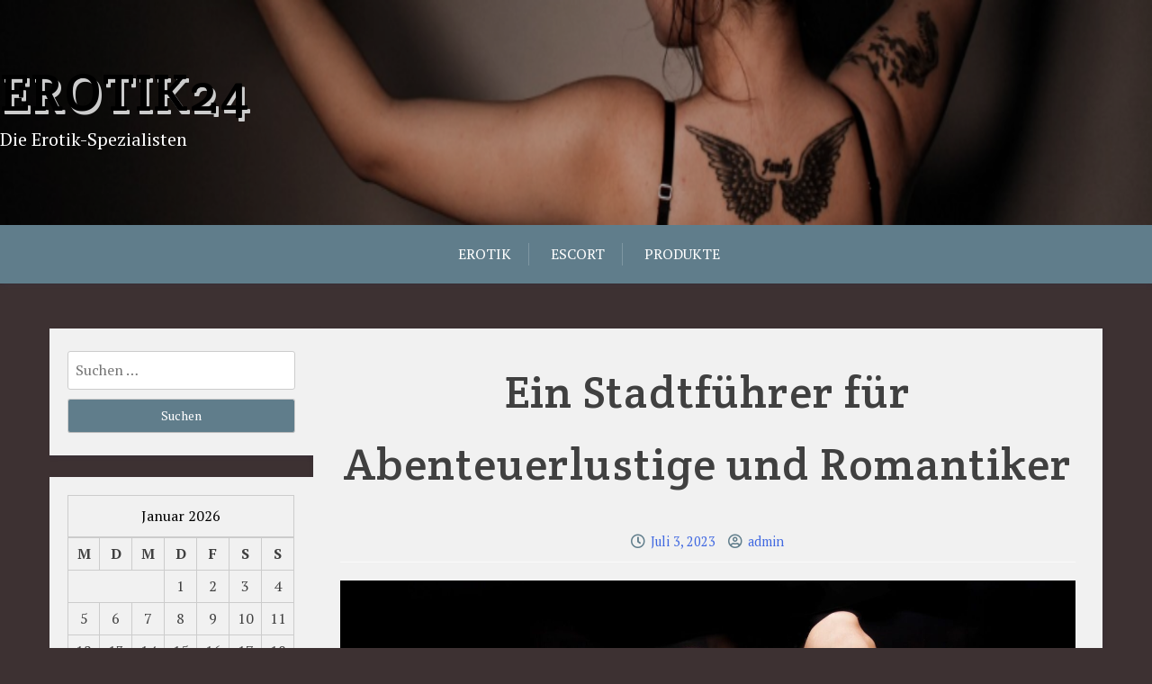

--- FILE ---
content_type: text/html; charset=UTF-8
request_url: https://www.erotik24.biz/ein-stadtfuehrer-fuer-abenteuerlustige-und-romantiker/
body_size: 10689
content:
<!doctype html>
<html lang="de">

<head>
	<meta charset="UTF-8">
	<meta name="viewport" content="width=device-width, initial-scale=1">
	<link rel="profile" href="http://gmpg.org/xfn/11">

	<meta name='robots' content='index, follow, max-image-preview:large, max-snippet:-1, max-video-preview:-1' />
	<style>img:is([sizes="auto" i], [sizes^="auto," i]) { contain-intrinsic-size: 3000px 1500px }</style>
	
	<!-- This site is optimized with the Yoast SEO plugin v24.9 - https://yoast.com/wordpress/plugins/seo/ -->
	<title>Ein Stadtführer für Abenteuerlustige und Romantiker - Erotik24</title>
	<link rel="canonical" href="https://www.erotik24.biz/ein-stadtfuehrer-fuer-abenteuerlustige-und-romantiker/" />
	<meta property="og:locale" content="de_DE" />
	<meta property="og:type" content="article" />
	<meta property="og:title" content="Ein Stadtführer für Abenteuerlustige und Romantiker - Erotik24" />
	<meta property="og:description" content="München, die Stadt, die bekannt ist für ihre historische Architektur, pulsierenden Märkte, einzigartige Küche und lebendiges Nachtleben, ist ein Muss für jeden Abenteurer und Romantiker. Sie ist eine Stadt, die jeden Besucher in ihren Bann zieht, ob Sie nun auf der Suche nach Kultur, Kulinarik, Sport, oder sogar aufregenden Begegnungen, wie beispielsweise einem &#8222;Sex Treffen [&hellip;]" />
	<meta property="og:url" content="https://www.erotik24.biz/ein-stadtfuehrer-fuer-abenteuerlustige-und-romantiker/" />
	<meta property="og:site_name" content="Erotik24" />
	<meta property="article:published_time" content="2023-07-03T19:59:25+00:00" />
	<meta property="article:modified_time" content="2023-08-02T20:23:14+00:00" />
	<meta property="og:image" content="https://www.erotik24.biz/wp-content/uploads/2023/08/Erotik_Rote-Heels_aradaphotography.jpg" />
	<meta property="og:image:width" content="1920" />
	<meta property="og:image:height" content="1280" />
	<meta property="og:image:type" content="image/jpeg" />
	<meta name="author" content="admin" />
	<meta name="twitter:card" content="summary_large_image" />
	<meta name="twitter:label1" content="Verfasst von" />
	<meta name="twitter:data1" content="admin" />
	<meta name="twitter:label2" content="Geschätzte Lesezeit" />
	<meta name="twitter:data2" content="4 Minuten" />
	<script type="application/ld+json" class="yoast-schema-graph">{"@context":"https://schema.org","@graph":[{"@type":"WebPage","@id":"https://www.erotik24.biz/ein-stadtfuehrer-fuer-abenteuerlustige-und-romantiker/","url":"https://www.erotik24.biz/ein-stadtfuehrer-fuer-abenteuerlustige-und-romantiker/","name":"Ein Stadtführer für Abenteuerlustige und Romantiker - Erotik24","isPartOf":{"@id":"https://www.erotik24.biz/#website"},"primaryImageOfPage":{"@id":"https://www.erotik24.biz/ein-stadtfuehrer-fuer-abenteuerlustige-und-romantiker/#primaryimage"},"image":{"@id":"https://www.erotik24.biz/ein-stadtfuehrer-fuer-abenteuerlustige-und-romantiker/#primaryimage"},"thumbnailUrl":"https://www.erotik24.biz/wp-content/uploads/2023/08/Erotik_Rote-Heels_aradaphotography.jpg","datePublished":"2023-07-03T19:59:25+00:00","dateModified":"2023-08-02T20:23:14+00:00","author":{"@id":"https://www.erotik24.biz/#/schema/person/078675b17024aea39058f53b5368c685"},"breadcrumb":{"@id":"https://www.erotik24.biz/ein-stadtfuehrer-fuer-abenteuerlustige-und-romantiker/#breadcrumb"},"inLanguage":"de","potentialAction":[{"@type":"ReadAction","target":["https://www.erotik24.biz/ein-stadtfuehrer-fuer-abenteuerlustige-und-romantiker/"]}]},{"@type":"ImageObject","inLanguage":"de","@id":"https://www.erotik24.biz/ein-stadtfuehrer-fuer-abenteuerlustige-und-romantiker/#primaryimage","url":"https://www.erotik24.biz/wp-content/uploads/2023/08/Erotik_Rote-Heels_aradaphotography.jpg","contentUrl":"https://www.erotik24.biz/wp-content/uploads/2023/08/Erotik_Rote-Heels_aradaphotography.jpg","width":1920,"height":1280,"caption":"Frau mit roten Heels"},{"@type":"BreadcrumbList","@id":"https://www.erotik24.biz/ein-stadtfuehrer-fuer-abenteuerlustige-und-romantiker/#breadcrumb","itemListElement":[{"@type":"ListItem","position":1,"name":"Startseite","item":"https://www.erotik24.biz/"},{"@type":"ListItem","position":2,"name":"Ein Stadtführer für Abenteuerlustige und Romantiker"}]},{"@type":"WebSite","@id":"https://www.erotik24.biz/#website","url":"https://www.erotik24.biz/","name":"Erotik24","description":"Die Erotik-Spezialisten","potentialAction":[{"@type":"SearchAction","target":{"@type":"EntryPoint","urlTemplate":"https://www.erotik24.biz/?s={search_term_string}"},"query-input":{"@type":"PropertyValueSpecification","valueRequired":true,"valueName":"search_term_string"}}],"inLanguage":"de"},{"@type":"Person","@id":"https://www.erotik24.biz/#/schema/person/078675b17024aea39058f53b5368c685","name":"admin","image":{"@type":"ImageObject","inLanguage":"de","@id":"https://www.erotik24.biz/#/schema/person/image/","url":"https://secure.gravatar.com/avatar/31f0048e2cfe8ffd5132b045b870f538?s=96&d=mm&r=g","contentUrl":"https://secure.gravatar.com/avatar/31f0048e2cfe8ffd5132b045b870f538?s=96&d=mm&r=g","caption":"admin"},"url":"https://www.erotik24.biz/author/erotik24/"}]}</script>
	<!-- / Yoast SEO plugin. -->


<link rel='dns-prefetch' href='//fonts.googleapis.com' />
<link rel="alternate" type="application/rss+xml" title="Erotik24 &raquo; Feed" href="https://www.erotik24.biz/feed/" />
<link rel="alternate" type="application/rss+xml" title="Erotik24 &raquo; Kommentar-Feed" href="https://www.erotik24.biz/comments/feed/" />
<script type="text/javascript">
/* <![CDATA[ */
window._wpemojiSettings = {"baseUrl":"https:\/\/s.w.org\/images\/core\/emoji\/15.0.3\/72x72\/","ext":".png","svgUrl":"https:\/\/s.w.org\/images\/core\/emoji\/15.0.3\/svg\/","svgExt":".svg","source":{"concatemoji":"https:\/\/www.erotik24.biz\/wp-includes\/js\/wp-emoji-release.min.js?ver=6.7.4"}};
/*! This file is auto-generated */
!function(i,n){var o,s,e;function c(e){try{var t={supportTests:e,timestamp:(new Date).valueOf()};sessionStorage.setItem(o,JSON.stringify(t))}catch(e){}}function p(e,t,n){e.clearRect(0,0,e.canvas.width,e.canvas.height),e.fillText(t,0,0);var t=new Uint32Array(e.getImageData(0,0,e.canvas.width,e.canvas.height).data),r=(e.clearRect(0,0,e.canvas.width,e.canvas.height),e.fillText(n,0,0),new Uint32Array(e.getImageData(0,0,e.canvas.width,e.canvas.height).data));return t.every(function(e,t){return e===r[t]})}function u(e,t,n){switch(t){case"flag":return n(e,"\ud83c\udff3\ufe0f\u200d\u26a7\ufe0f","\ud83c\udff3\ufe0f\u200b\u26a7\ufe0f")?!1:!n(e,"\ud83c\uddfa\ud83c\uddf3","\ud83c\uddfa\u200b\ud83c\uddf3")&&!n(e,"\ud83c\udff4\udb40\udc67\udb40\udc62\udb40\udc65\udb40\udc6e\udb40\udc67\udb40\udc7f","\ud83c\udff4\u200b\udb40\udc67\u200b\udb40\udc62\u200b\udb40\udc65\u200b\udb40\udc6e\u200b\udb40\udc67\u200b\udb40\udc7f");case"emoji":return!n(e,"\ud83d\udc26\u200d\u2b1b","\ud83d\udc26\u200b\u2b1b")}return!1}function f(e,t,n){var r="undefined"!=typeof WorkerGlobalScope&&self instanceof WorkerGlobalScope?new OffscreenCanvas(300,150):i.createElement("canvas"),a=r.getContext("2d",{willReadFrequently:!0}),o=(a.textBaseline="top",a.font="600 32px Arial",{});return e.forEach(function(e){o[e]=t(a,e,n)}),o}function t(e){var t=i.createElement("script");t.src=e,t.defer=!0,i.head.appendChild(t)}"undefined"!=typeof Promise&&(o="wpEmojiSettingsSupports",s=["flag","emoji"],n.supports={everything:!0,everythingExceptFlag:!0},e=new Promise(function(e){i.addEventListener("DOMContentLoaded",e,{once:!0})}),new Promise(function(t){var n=function(){try{var e=JSON.parse(sessionStorage.getItem(o));if("object"==typeof e&&"number"==typeof e.timestamp&&(new Date).valueOf()<e.timestamp+604800&&"object"==typeof e.supportTests)return e.supportTests}catch(e){}return null}();if(!n){if("undefined"!=typeof Worker&&"undefined"!=typeof OffscreenCanvas&&"undefined"!=typeof URL&&URL.createObjectURL&&"undefined"!=typeof Blob)try{var e="postMessage("+f.toString()+"("+[JSON.stringify(s),u.toString(),p.toString()].join(",")+"));",r=new Blob([e],{type:"text/javascript"}),a=new Worker(URL.createObjectURL(r),{name:"wpTestEmojiSupports"});return void(a.onmessage=function(e){c(n=e.data),a.terminate(),t(n)})}catch(e){}c(n=f(s,u,p))}t(n)}).then(function(e){for(var t in e)n.supports[t]=e[t],n.supports.everything=n.supports.everything&&n.supports[t],"flag"!==t&&(n.supports.everythingExceptFlag=n.supports.everythingExceptFlag&&n.supports[t]);n.supports.everythingExceptFlag=n.supports.everythingExceptFlag&&!n.supports.flag,n.DOMReady=!1,n.readyCallback=function(){n.DOMReady=!0}}).then(function(){return e}).then(function(){var e;n.supports.everything||(n.readyCallback(),(e=n.source||{}).concatemoji?t(e.concatemoji):e.wpemoji&&e.twemoji&&(t(e.twemoji),t(e.wpemoji)))}))}((window,document),window._wpemojiSettings);
/* ]]> */
</script>
<style id='wp-emoji-styles-inline-css' type='text/css'>

	img.wp-smiley, img.emoji {
		display: inline !important;
		border: none !important;
		box-shadow: none !important;
		height: 1em !important;
		width: 1em !important;
		margin: 0 0.07em !important;
		vertical-align: -0.1em !important;
		background: none !important;
		padding: 0 !important;
	}
</style>
<link rel='stylesheet' id='wp-block-library-css' href='https://www.erotik24.biz/wp-includes/css/dist/block-library/style.min.css?ver=6.7.4' type='text/css' media='all' />
<style id='wp-block-library-theme-inline-css' type='text/css'>
.wp-block-audio :where(figcaption){color:#555;font-size:13px;text-align:center}.is-dark-theme .wp-block-audio :where(figcaption){color:#ffffffa6}.wp-block-audio{margin:0 0 1em}.wp-block-code{border:1px solid #ccc;border-radius:4px;font-family:Menlo,Consolas,monaco,monospace;padding:.8em 1em}.wp-block-embed :where(figcaption){color:#555;font-size:13px;text-align:center}.is-dark-theme .wp-block-embed :where(figcaption){color:#ffffffa6}.wp-block-embed{margin:0 0 1em}.blocks-gallery-caption{color:#555;font-size:13px;text-align:center}.is-dark-theme .blocks-gallery-caption{color:#ffffffa6}:root :where(.wp-block-image figcaption){color:#555;font-size:13px;text-align:center}.is-dark-theme :root :where(.wp-block-image figcaption){color:#ffffffa6}.wp-block-image{margin:0 0 1em}.wp-block-pullquote{border-bottom:4px solid;border-top:4px solid;color:currentColor;margin-bottom:1.75em}.wp-block-pullquote cite,.wp-block-pullquote footer,.wp-block-pullquote__citation{color:currentColor;font-size:.8125em;font-style:normal;text-transform:uppercase}.wp-block-quote{border-left:.25em solid;margin:0 0 1.75em;padding-left:1em}.wp-block-quote cite,.wp-block-quote footer{color:currentColor;font-size:.8125em;font-style:normal;position:relative}.wp-block-quote:where(.has-text-align-right){border-left:none;border-right:.25em solid;padding-left:0;padding-right:1em}.wp-block-quote:where(.has-text-align-center){border:none;padding-left:0}.wp-block-quote.is-large,.wp-block-quote.is-style-large,.wp-block-quote:where(.is-style-plain){border:none}.wp-block-search .wp-block-search__label{font-weight:700}.wp-block-search__button{border:1px solid #ccc;padding:.375em .625em}:where(.wp-block-group.has-background){padding:1.25em 2.375em}.wp-block-separator.has-css-opacity{opacity:.4}.wp-block-separator{border:none;border-bottom:2px solid;margin-left:auto;margin-right:auto}.wp-block-separator.has-alpha-channel-opacity{opacity:1}.wp-block-separator:not(.is-style-wide):not(.is-style-dots){width:100px}.wp-block-separator.has-background:not(.is-style-dots){border-bottom:none;height:1px}.wp-block-separator.has-background:not(.is-style-wide):not(.is-style-dots){height:2px}.wp-block-table{margin:0 0 1em}.wp-block-table td,.wp-block-table th{word-break:normal}.wp-block-table :where(figcaption){color:#555;font-size:13px;text-align:center}.is-dark-theme .wp-block-table :where(figcaption){color:#ffffffa6}.wp-block-video :where(figcaption){color:#555;font-size:13px;text-align:center}.is-dark-theme .wp-block-video :where(figcaption){color:#ffffffa6}.wp-block-video{margin:0 0 1em}:root :where(.wp-block-template-part.has-background){margin-bottom:0;margin-top:0;padding:1.25em 2.375em}
</style>
<link rel='stylesheet' id='xblog-gb-block-css' href='https://www.erotik24.biz/wp-content/themes/x-blog/assets/css/admin-block.css?ver=1.0' type='text/css' media='all' />
<link rel='stylesheet' id='xblog-admin-google-font-css' href='https://fonts.googleapis.com/css?family=PT+Serif%3A400%2C400i%2C700%2C700i%7CCrete+Round%3A400%2C400i&#038;subset=latin%2Clatin-ext' type='text/css' media='all' />
<style id='classic-theme-styles-inline-css' type='text/css'>
/*! This file is auto-generated */
.wp-block-button__link{color:#fff;background-color:#32373c;border-radius:9999px;box-shadow:none;text-decoration:none;padding:calc(.667em + 2px) calc(1.333em + 2px);font-size:1.125em}.wp-block-file__button{background:#32373c;color:#fff;text-decoration:none}
</style>
<style id='global-styles-inline-css' type='text/css'>
:root{--wp--preset--aspect-ratio--square: 1;--wp--preset--aspect-ratio--4-3: 4/3;--wp--preset--aspect-ratio--3-4: 3/4;--wp--preset--aspect-ratio--3-2: 3/2;--wp--preset--aspect-ratio--2-3: 2/3;--wp--preset--aspect-ratio--16-9: 16/9;--wp--preset--aspect-ratio--9-16: 9/16;--wp--preset--color--black: #000000;--wp--preset--color--cyan-bluish-gray: #abb8c3;--wp--preset--color--white: #ffffff;--wp--preset--color--pale-pink: #f78da7;--wp--preset--color--vivid-red: #cf2e2e;--wp--preset--color--luminous-vivid-orange: #ff6900;--wp--preset--color--luminous-vivid-amber: #fcb900;--wp--preset--color--light-green-cyan: #7bdcb5;--wp--preset--color--vivid-green-cyan: #00d084;--wp--preset--color--pale-cyan-blue: #8ed1fc;--wp--preset--color--vivid-cyan-blue: #0693e3;--wp--preset--color--vivid-purple: #9b51e0;--wp--preset--gradient--vivid-cyan-blue-to-vivid-purple: linear-gradient(135deg,rgba(6,147,227,1) 0%,rgb(155,81,224) 100%);--wp--preset--gradient--light-green-cyan-to-vivid-green-cyan: linear-gradient(135deg,rgb(122,220,180) 0%,rgb(0,208,130) 100%);--wp--preset--gradient--luminous-vivid-amber-to-luminous-vivid-orange: linear-gradient(135deg,rgba(252,185,0,1) 0%,rgba(255,105,0,1) 100%);--wp--preset--gradient--luminous-vivid-orange-to-vivid-red: linear-gradient(135deg,rgba(255,105,0,1) 0%,rgb(207,46,46) 100%);--wp--preset--gradient--very-light-gray-to-cyan-bluish-gray: linear-gradient(135deg,rgb(238,238,238) 0%,rgb(169,184,195) 100%);--wp--preset--gradient--cool-to-warm-spectrum: linear-gradient(135deg,rgb(74,234,220) 0%,rgb(151,120,209) 20%,rgb(207,42,186) 40%,rgb(238,44,130) 60%,rgb(251,105,98) 80%,rgb(254,248,76) 100%);--wp--preset--gradient--blush-light-purple: linear-gradient(135deg,rgb(255,206,236) 0%,rgb(152,150,240) 100%);--wp--preset--gradient--blush-bordeaux: linear-gradient(135deg,rgb(254,205,165) 0%,rgb(254,45,45) 50%,rgb(107,0,62) 100%);--wp--preset--gradient--luminous-dusk: linear-gradient(135deg,rgb(255,203,112) 0%,rgb(199,81,192) 50%,rgb(65,88,208) 100%);--wp--preset--gradient--pale-ocean: linear-gradient(135deg,rgb(255,245,203) 0%,rgb(182,227,212) 50%,rgb(51,167,181) 100%);--wp--preset--gradient--electric-grass: linear-gradient(135deg,rgb(202,248,128) 0%,rgb(113,206,126) 100%);--wp--preset--gradient--midnight: linear-gradient(135deg,rgb(2,3,129) 0%,rgb(40,116,252) 100%);--wp--preset--font-size--small: 13px;--wp--preset--font-size--medium: 20px;--wp--preset--font-size--large: 36px;--wp--preset--font-size--x-large: 42px;--wp--preset--spacing--20: 0.44rem;--wp--preset--spacing--30: 0.67rem;--wp--preset--spacing--40: 1rem;--wp--preset--spacing--50: 1.5rem;--wp--preset--spacing--60: 2.25rem;--wp--preset--spacing--70: 3.38rem;--wp--preset--spacing--80: 5.06rem;--wp--preset--shadow--natural: 6px 6px 9px rgba(0, 0, 0, 0.2);--wp--preset--shadow--deep: 12px 12px 50px rgba(0, 0, 0, 0.4);--wp--preset--shadow--sharp: 6px 6px 0px rgba(0, 0, 0, 0.2);--wp--preset--shadow--outlined: 6px 6px 0px -3px rgba(255, 255, 255, 1), 6px 6px rgba(0, 0, 0, 1);--wp--preset--shadow--crisp: 6px 6px 0px rgba(0, 0, 0, 1);}:where(.is-layout-flex){gap: 0.5em;}:where(.is-layout-grid){gap: 0.5em;}body .is-layout-flex{display: flex;}.is-layout-flex{flex-wrap: wrap;align-items: center;}.is-layout-flex > :is(*, div){margin: 0;}body .is-layout-grid{display: grid;}.is-layout-grid > :is(*, div){margin: 0;}:where(.wp-block-columns.is-layout-flex){gap: 2em;}:where(.wp-block-columns.is-layout-grid){gap: 2em;}:where(.wp-block-post-template.is-layout-flex){gap: 1.25em;}:where(.wp-block-post-template.is-layout-grid){gap: 1.25em;}.has-black-color{color: var(--wp--preset--color--black) !important;}.has-cyan-bluish-gray-color{color: var(--wp--preset--color--cyan-bluish-gray) !important;}.has-white-color{color: var(--wp--preset--color--white) !important;}.has-pale-pink-color{color: var(--wp--preset--color--pale-pink) !important;}.has-vivid-red-color{color: var(--wp--preset--color--vivid-red) !important;}.has-luminous-vivid-orange-color{color: var(--wp--preset--color--luminous-vivid-orange) !important;}.has-luminous-vivid-amber-color{color: var(--wp--preset--color--luminous-vivid-amber) !important;}.has-light-green-cyan-color{color: var(--wp--preset--color--light-green-cyan) !important;}.has-vivid-green-cyan-color{color: var(--wp--preset--color--vivid-green-cyan) !important;}.has-pale-cyan-blue-color{color: var(--wp--preset--color--pale-cyan-blue) !important;}.has-vivid-cyan-blue-color{color: var(--wp--preset--color--vivid-cyan-blue) !important;}.has-vivid-purple-color{color: var(--wp--preset--color--vivid-purple) !important;}.has-black-background-color{background-color: var(--wp--preset--color--black) !important;}.has-cyan-bluish-gray-background-color{background-color: var(--wp--preset--color--cyan-bluish-gray) !important;}.has-white-background-color{background-color: var(--wp--preset--color--white) !important;}.has-pale-pink-background-color{background-color: var(--wp--preset--color--pale-pink) !important;}.has-vivid-red-background-color{background-color: var(--wp--preset--color--vivid-red) !important;}.has-luminous-vivid-orange-background-color{background-color: var(--wp--preset--color--luminous-vivid-orange) !important;}.has-luminous-vivid-amber-background-color{background-color: var(--wp--preset--color--luminous-vivid-amber) !important;}.has-light-green-cyan-background-color{background-color: var(--wp--preset--color--light-green-cyan) !important;}.has-vivid-green-cyan-background-color{background-color: var(--wp--preset--color--vivid-green-cyan) !important;}.has-pale-cyan-blue-background-color{background-color: var(--wp--preset--color--pale-cyan-blue) !important;}.has-vivid-cyan-blue-background-color{background-color: var(--wp--preset--color--vivid-cyan-blue) !important;}.has-vivid-purple-background-color{background-color: var(--wp--preset--color--vivid-purple) !important;}.has-black-border-color{border-color: var(--wp--preset--color--black) !important;}.has-cyan-bluish-gray-border-color{border-color: var(--wp--preset--color--cyan-bluish-gray) !important;}.has-white-border-color{border-color: var(--wp--preset--color--white) !important;}.has-pale-pink-border-color{border-color: var(--wp--preset--color--pale-pink) !important;}.has-vivid-red-border-color{border-color: var(--wp--preset--color--vivid-red) !important;}.has-luminous-vivid-orange-border-color{border-color: var(--wp--preset--color--luminous-vivid-orange) !important;}.has-luminous-vivid-amber-border-color{border-color: var(--wp--preset--color--luminous-vivid-amber) !important;}.has-light-green-cyan-border-color{border-color: var(--wp--preset--color--light-green-cyan) !important;}.has-vivid-green-cyan-border-color{border-color: var(--wp--preset--color--vivid-green-cyan) !important;}.has-pale-cyan-blue-border-color{border-color: var(--wp--preset--color--pale-cyan-blue) !important;}.has-vivid-cyan-blue-border-color{border-color: var(--wp--preset--color--vivid-cyan-blue) !important;}.has-vivid-purple-border-color{border-color: var(--wp--preset--color--vivid-purple) !important;}.has-vivid-cyan-blue-to-vivid-purple-gradient-background{background: var(--wp--preset--gradient--vivid-cyan-blue-to-vivid-purple) !important;}.has-light-green-cyan-to-vivid-green-cyan-gradient-background{background: var(--wp--preset--gradient--light-green-cyan-to-vivid-green-cyan) !important;}.has-luminous-vivid-amber-to-luminous-vivid-orange-gradient-background{background: var(--wp--preset--gradient--luminous-vivid-amber-to-luminous-vivid-orange) !important;}.has-luminous-vivid-orange-to-vivid-red-gradient-background{background: var(--wp--preset--gradient--luminous-vivid-orange-to-vivid-red) !important;}.has-very-light-gray-to-cyan-bluish-gray-gradient-background{background: var(--wp--preset--gradient--very-light-gray-to-cyan-bluish-gray) !important;}.has-cool-to-warm-spectrum-gradient-background{background: var(--wp--preset--gradient--cool-to-warm-spectrum) !important;}.has-blush-light-purple-gradient-background{background: var(--wp--preset--gradient--blush-light-purple) !important;}.has-blush-bordeaux-gradient-background{background: var(--wp--preset--gradient--blush-bordeaux) !important;}.has-luminous-dusk-gradient-background{background: var(--wp--preset--gradient--luminous-dusk) !important;}.has-pale-ocean-gradient-background{background: var(--wp--preset--gradient--pale-ocean) !important;}.has-electric-grass-gradient-background{background: var(--wp--preset--gradient--electric-grass) !important;}.has-midnight-gradient-background{background: var(--wp--preset--gradient--midnight) !important;}.has-small-font-size{font-size: var(--wp--preset--font-size--small) !important;}.has-medium-font-size{font-size: var(--wp--preset--font-size--medium) !important;}.has-large-font-size{font-size: var(--wp--preset--font-size--large) !important;}.has-x-large-font-size{font-size: var(--wp--preset--font-size--x-large) !important;}
:where(.wp-block-post-template.is-layout-flex){gap: 1.25em;}:where(.wp-block-post-template.is-layout-grid){gap: 1.25em;}
:where(.wp-block-columns.is-layout-flex){gap: 2em;}:where(.wp-block-columns.is-layout-grid){gap: 2em;}
:root :where(.wp-block-pullquote){font-size: 1.5em;line-height: 1.6;}
</style>
<link rel='stylesheet' id='xblog-google-font-css' href='https://fonts.googleapis.com/css?family=PT+Serif%3A400%2C400i%2C700%2C700i%7CCrete+Round%3A400%2C400i&#038;subset=latin%2Clatin-ext' type='text/css' media='all' />
<link rel='stylesheet' id='font-awesome-five-all-css' href='https://www.erotik24.biz/wp-content/themes/x-blog/assets/css/all.css?ver=5.13.0' type='text/css' media='all' />
<link rel='stylesheet' id='slicknav-css' href='https://www.erotik24.biz/wp-content/themes/x-blog/assets/css/slicknav.css?ver=1' type='text/css' media='all' />
<link rel='stylesheet' id='block-style-css' href='https://www.erotik24.biz/wp-content/themes/x-blog/assets/css/block.css?ver=1.3.30' type='text/css' media='all' />
<link rel='stylesheet' id='xblog-style-css' href='https://www.erotik24.biz/wp-content/themes/x-blog/style.css?ver=6.7.4' type='text/css' media='all' />
<link rel='stylesheet' id='xblog-responsive-css' href='https://www.erotik24.biz/wp-content/themes/x-blog/assets/css/responsive.css?ver=1.3.30' type='text/css' media='all' />
<link rel='stylesheet' id='x-blog-custom-style-css' href='https://www.erotik24.biz/wp-content/themes/x-blog/assets/css/custom_script.css?ver=6.7.4' type='text/css' media='all' />
<style id='x-blog-custom-style-inline-css' type='text/css'>
.site-title a,
			.site-description {
				color: #000000 ;
			}
</style>
<link rel='stylesheet' id='yarpp-thumbnails-css' href='https://www.erotik24.biz/wp-content/plugins/yet-another-related-posts-plugin/style/styles_thumbnails.css?ver=5.30.11' type='text/css' media='all' />
<style id='yarpp-thumbnails-inline-css' type='text/css'>
.yarpp-thumbnails-horizontal .yarpp-thumbnail {width: 160px;height: 200px;margin: 5px;margin-left: 0px;}.yarpp-thumbnail > img, .yarpp-thumbnail-default {width: 150px;height: 150px;margin: 5px;}.yarpp-thumbnails-horizontal .yarpp-thumbnail-title {margin: 7px;margin-top: 0px;width: 150px;}.yarpp-thumbnail-default > img {min-height: 150px;min-width: 150px;}
.yarpp-thumbnails-horizontal .yarpp-thumbnail {width: 160px;height: 200px;margin: 5px;margin-left: 0px;}.yarpp-thumbnail > img, .yarpp-thumbnail-default {width: 150px;height: 150px;margin: 5px;}.yarpp-thumbnails-horizontal .yarpp-thumbnail-title {margin: 7px;margin-top: 0px;width: 150px;}.yarpp-thumbnail-default > img {min-height: 150px;min-width: 150px;}
</style>
<link rel='stylesheet' id='yarppRelatedCss-css' href='https://www.erotik24.biz/wp-content/plugins/yet-another-related-posts-plugin/style/related.css?ver=5.30.11' type='text/css' media='all' />
<script type="text/javascript" src="https://www.erotik24.biz/wp-includes/js/jquery/jquery.min.js?ver=3.7.1" id="jquery-core-js"></script>
<script type="text/javascript" src="https://www.erotik24.biz/wp-includes/js/jquery/jquery-migrate.min.js?ver=3.4.1" id="jquery-migrate-js"></script>
<script type="text/javascript" src="https://www.erotik24.biz/wp-content/themes/x-blog/assets/js/modernizr.js?ver=6.7.4" id="modernizr-js"></script>
<link rel="https://api.w.org/" href="https://www.erotik24.biz/wp-json/" /><link rel="alternate" title="JSON" type="application/json" href="https://www.erotik24.biz/wp-json/wp/v2/posts/120" /><link rel="EditURI" type="application/rsd+xml" title="RSD" href="https://www.erotik24.biz/xmlrpc.php?rsd" />
<meta name="generator" content="WordPress 6.7.4" />
<link rel='shortlink' href='https://www.erotik24.biz/?p=120' />
<link rel="alternate" title="oEmbed (JSON)" type="application/json+oembed" href="https://www.erotik24.biz/wp-json/oembed/1.0/embed?url=https%3A%2F%2Fwww.erotik24.biz%2Fein-stadtfuehrer-fuer-abenteuerlustige-und-romantiker%2F" />
<link rel="alternate" title="oEmbed (XML)" type="text/xml+oembed" href="https://www.erotik24.biz/wp-json/oembed/1.0/embed?url=https%3A%2F%2Fwww.erotik24.biz%2Fein-stadtfuehrer-fuer-abenteuerlustige-und-romantiker%2F&#038;format=xml" />
<style type="text/css" id="custom-background-css">
body.custom-background { background-color: #3d3132; }
</style>
	</head>

<body class="post-template-default single single-post postid-120 single-format-standard custom-background wp-embed-responsive theme-bluegrey title-center">
		<div id="page" class="site x-blog">
		<a class="skip-link screen-reader-text" href="#content">Skip to content</a>

		<header id="masthead" class="site-header baby-head-img">
												<div class="header-img">
						<img src="https://www.erotik24.biz/wp-content/uploads/2019/05/cropped-erotik24_header.png" width="1800" height="249" alt="" srcset="https://www.erotik24.biz/wp-content/uploads/2019/05/cropped-erotik24_header.png 1800w, https://www.erotik24.biz/wp-content/uploads/2019/05/cropped-erotik24_header-300x42.png 300w, https://www.erotik24.biz/wp-content/uploads/2019/05/cropped-erotik24_header-768x106.png 768w, https://www.erotik24.biz/wp-content/uploads/2019/05/cropped-erotik24_header-1024x142.png 1024w" sizes="(max-width: 1800px) 100vw, 1800px" decoding="async" fetchpriority="high" />					</div>
												<div class="baby-container site-branding logo-left">
			
									<h1 class="site-title"><a href="https://www.erotik24.biz/" rel="home">Erotik24</a></h1>
											<p class="site-description">Die Erotik-Spezialisten</p>
									
					</div><!-- .site-branding -->
					<div class="menu-bar text-center">
		<div class="baby-container menu-inner">

			<nav id="site-navigation" class="main-navigation">
				<div class="menu-menu-container"><ul id="baby-menu" class="baby-menu"><li id="menu-item-14" class="menu-item menu-item-type-taxonomy menu-item-object-category current-post-ancestor current-menu-parent current-post-parent menu-item-14"><a href="https://www.erotik24.biz/category/erotik/">Erotik</a></li>
<li id="menu-item-15" class="menu-item menu-item-type-taxonomy menu-item-object-category menu-item-15"><a href="https://www.erotik24.biz/category/escort/">Escort</a></li>
<li id="menu-item-16" class="menu-item menu-item-type-taxonomy menu-item-object-category menu-item-16"><a href="https://www.erotik24.biz/category/produkte/">Produkte</a></li>
</ul></div>			</nav><!-- #site-navigation -->
			
		</div>
	</div>





		</header><!-- #masthead -->

		
		<div id="content" class="baby-container site-content left-sidebar">
			<div class="content-row">
	<div id="primary" class="content-area">
		<main id="main" class="site-main">

		
<article id="post-120" class="post-120 post type-post status-publish format-standard has-post-thumbnail hentry category-erotik">
	<header class="entry-header">
		<h1 class="entry-title">Ein Stadtführer für Abenteuerlustige und Romantiker</h1>		<div class="entry-meta">
			<span class="posted-on"><i class="far fa-clock"></i> <a href="https://www.erotik24.biz/ein-stadtfuehrer-fuer-abenteuerlustige-und-romantiker/" rel="bookmark"><time class="entry-date published" datetime="2023-07-03T21:59:25+02:00">Juli 3, 2023</time><time class="updated" datetime="2023-08-02T22:23:14+02:00">August 2, 2023</time></a></span><span class="byline"> <i class="far fa-user-circle"></i> <span class="author vcard"><a class="url fn n" href="https://www.erotik24.biz/author/erotik24/">admin</a></span></span>		</div><!-- .entry-meta -->
			</header><!-- .entry-header -->
            <div class="baby-feature-image"> 
            <img width="1920" height="1280" src="https://www.erotik24.biz/wp-content/uploads/2023/08/Erotik_Rote-Heels_aradaphotography.jpg" class="attachment-full size-full wp-post-image" alt="Frau mit roten Heels" decoding="async" srcset="https://www.erotik24.biz/wp-content/uploads/2023/08/Erotik_Rote-Heels_aradaphotography.jpg 1920w, https://www.erotik24.biz/wp-content/uploads/2023/08/Erotik_Rote-Heels_aradaphotography-300x200.jpg 300w, https://www.erotik24.biz/wp-content/uploads/2023/08/Erotik_Rote-Heels_aradaphotography-1024x683.jpg 1024w, https://www.erotik24.biz/wp-content/uploads/2023/08/Erotik_Rote-Heels_aradaphotography-768x512.jpg 768w, https://www.erotik24.biz/wp-content/uploads/2023/08/Erotik_Rote-Heels_aradaphotography-1536x1024.jpg 1536w" sizes="(max-width: 1920px) 100vw, 1920px" />        </div>
    
	<div class="entry-content">
		<p><strong>München, die Stadt, die bekannt ist für ihre historische Architektur, pulsierenden Märkte, einzigartige Küche und lebendiges Nachtleben, ist ein Muss für jeden Abenteurer und Romantiker. Sie ist eine Stadt, die jeden Besucher in ihren Bann zieht, ob Sie nun auf der Suche nach Kultur, Kulinarik, Sport, oder sogar aufregenden Begegnungen, wie beispielsweise einem &#8222;Sex Treffen München&#8220; sind.</strong></p>
<hr />
<h3><strong>Kulturelle Reichtümer entdecken</strong></h3>
<p>Beginnen Sie Ihr Münchner Abenteuer mit einer Entdeckungsreise durch die historischen Wahrzeichen der Stadt. Tauchen Sie ein in die reiche Geschichte Münchens durch den Besuch des Nymphenburg Palastes, der Frauenkirche und der unzähligen Museen, die die Stadt zu bieten hat.</p>
<h3><strong>Kulinarische Köstlichkeiten erleben</strong></h3>
<p>Kein Besuch in München wäre vollständig ohne ein Bier im Hofbräuhaus oder eine Brezel in einer der zahlreichen Bäckereien der Stadt. Die Münchner Küche ist weltweit bekannt und lädt dazu ein, die lokalen Spezialitäten zu entdecken.</p>
<h3><strong>Sportliches Abenteuer und Freizeitspaß</strong></h3>
<p>Für die Abenteuerlustigen unter uns bietet München eine breite Palette an Outdoor-Aktivitäten. Sie können an den Ufern der Isar joggen, Fahrradtouren durch den Englischen Garten machen, oder im Olympiapark klettern.</p>
<h3><strong>Die Stadt der Romantik</strong></h3>
<p>München bietet nicht nur kulturelle und kulinarische Erlebnisse, sondern auch zahlreiche Orte, die perfekt für romantische Treffen sind. Von gemütlichen Cafés und Restaurants mit stimmungsvoller Beleuchtung bis hin zu atemberaubenden Parks mit wunderschönen Landschaften – München bietet eine Vielzahl von Optionen für unvergessliche romantische Begegnungen.</p>
<p>Der Englische Garten, einer der größten Stadtparks der Welt, ist ein idealer Ort für ein Picknick im Grünen oder eine entspannte Bootsfahrt auf dem Kleinhesseloher See. Wenn Sie eine Vorliebe für atemberaubende Ausblicke haben, wäre ein Besuch im Olympiaturm genau das Richtige. Mit einer Höhe von 291 Metern bietet die Aussichtsplattform einen 360-Grad-Blick auf die Stadt und die Alpen. Dieser atemberaubende Ausblick, kombiniert mit einem romantischen Abendessen im Drehrestaurant, macht das Erlebnis unvergesslich.</p>
<p>Für Liebhaber der Künste bietet das Schloss Nymphenburg, mit seinen prächtigen Räumen und dem beeindruckenden Garten, ein traumhaftes Ambiente für ein romantischen Spaziergang. Die Schönheit und der Zauber dieses Ortes entführen Sie in eine andere Welt.</p>
<p>Ob Sie eine verträumte Bootsfahrt unternehmen, ein gemütliches Abendessen bei Kerzenschein genießen oder einen Spaziergang durch historische Gärten machen, München bietet zahlreiche Möglichkeiten für Romantik und Sinnlichkeit. Lassen Sie sich von der Stadt verzaubern und entdecken Sie München aus einer neuen, romantischen Perspektive.</p>
<h3><strong>Das Nachtleben von München</strong></h3>
<p>Wenn die Sonne untergeht, erwacht München zu einem lebendigen Nachtleben. Die Stadt bietet eine Fülle von Bars, Clubs und Veranstaltungen, die bis in die frühen Morgenstunden andauern. Für diejenigen, die nach etwas mehr suchen, kann ein nächtliches, <a href="https://www.heyschatz.de/ads/sex/muenchen">Sex Treffen in München</a> eine aufregende und unvergessliche Erfahrung sein.</p>
<h3><strong>Fazit: München &#8211; Eine Stadt der unbegrenzten Möglichkeiten</strong></h3>
<p>München ist mehr als nur eine Stadt; es ist ein Erlebnis, das auf Abenteurer und Romantiker wartet. Egal, ob Sie kulturelle Reichtümer entdecken, kulinarische Köstlichkeiten probieren, sportliche Herausforderungen suchen oder das pulsierende Nachtleben erleben möchten, München hat für jeden etwas zu bieten.</p>
<p>In München zu sein bedeutet, sich auf ein Abenteuer einzulassen, das sich mit jeder Wendung und jedem Winkel der Stadt entfaltet. Von den historischen Wahrzeichen und Museen bis hin zu den versteckten Juwelen des Nachtlebens, bietet diese Stadt eine unvergleichliche Mischung aus Erlebnissen, die es zu entdecken gilt. Daher, packen Sie Ihre Koffer und machen Sie sich bereit, das unvergessliche Abenteuer zu erleben, das München zu bieten hat.</p>
<p><em>Bildnachweis:</em></p>
<p>aradaphotography &#8211; stock.adobe.com</p>
<div class='yarpp yarpp-related yarpp-related-website yarpp-template-thumbnails'>
<!-- YARPP Thumbnails -->
<h3>Ähnliche Beiträge:</h3>
<div class="yarpp-thumbnails-horizontal">
<a class='yarpp-thumbnail' rel='norewrite' href='https://www.erotik24.biz/so-steigerst-du-die-lust-am-sex/' title='So steigerst du die Lust am Sex'>
<img width="150" height="150" src="https://www.erotik24.biz/wp-content/uploads/2021/02/2021-02-26_So-steigerst-du-die-Lust-am-Sex_Beitragsbild-150x150.jpg" class="attachment-thumbnail size-thumbnail wp-post-image" alt="So steigerst du die Lust am Sex" data-pin-nopin="true" /><span class="yarpp-thumbnail-title">So steigerst du die Lust am Sex</span></a>
<a class='yarpp-thumbnail' rel='norewrite' href='https://www.erotik24.biz/poppers-das-beliebte-rauschmittel-einer-partyszene/' title='Poppers &#8211; das beliebte Rauschmittel einer Partyszene'>
<img width="150" height="150" src="https://www.erotik24.biz/wp-content/uploads/2021/04/Partyszene1-150x150.jpg" class="attachment-thumbnail size-thumbnail wp-post-image" alt="Christopher Street Day" data-pin-nopin="true" /><span class="yarpp-thumbnail-title">Poppers &#8211; das beliebte Rauschmittel einer Partyszene</span></a>
<a class='yarpp-thumbnail' rel='norewrite' href='https://www.erotik24.biz/begleitservice-fuer-aufregende-naechte/' title='Begleitservice für aufregende Nächte'>
<img width="150" height="150" src="https://www.erotik24.biz/wp-content/uploads/2021/12/Erotik_7-150x150.jpg" class="attachment-thumbnail size-thumbnail wp-post-image" alt="Erotik" data-pin-nopin="true" /><span class="yarpp-thumbnail-title">Begleitservice für aufregende Nächte</span></a>
</div>
</div>
	</div><!-- .entry-content -->

	<footer class="entry-footer">
		<span class="cat-links"><i class="fas fa-folder-open"></i>Posted in <a href="https://www.erotik24.biz/category/erotik/" rel="category tag">Erotik</a></span>	</footer><!-- .entry-footer -->
</article><!-- #post-120 -->

	<nav class="navigation post-navigation" aria-label="Beiträge">
		<h2 class="screen-reader-text">Beitrags-Navigation</h2>
		<div class="nav-links"><div class="nav-previous"><a href="https://www.erotik24.biz/polyamorie-wie-du-in-einer-offenen-beziehung-gluecklich-sein-kannst/" rel="prev">Polyamorie: Wie du in einer offenen Beziehung glücklich sein kannst</a></div><div class="nav-next"><a href="https://www.erotik24.biz/grenzen-ausloten-wie-fantasien-realitaet-werden/" rel="next">Grenzen ausloten: Wie Fantasien Realität werden</a></div></div>
	</nav>
		</main><!-- #main -->
	</div><!-- #primary -->


<aside id="secondary" class="widget-area">
	<section id="search-2" class="widget widget_search"><form role="search" method="get" class="search-form" action="https://www.erotik24.biz/">
				<label>
					<span class="screen-reader-text">Suche nach:</span>
					<input type="search" class="search-field" placeholder="Suchen …" value="" name="s" />
				</label>
				<input type="submit" class="search-submit" value="Suchen" />
			</form></section><section id="calendar-3" class="widget widget_calendar"><div id="calendar_wrap" class="calendar_wrap"><table id="wp-calendar" class="wp-calendar-table">
	<caption>Januar 2026</caption>
	<thead>
	<tr>
		<th scope="col" title="Montag">M</th>
		<th scope="col" title="Dienstag">D</th>
		<th scope="col" title="Mittwoch">M</th>
		<th scope="col" title="Donnerstag">D</th>
		<th scope="col" title="Freitag">F</th>
		<th scope="col" title="Samstag">S</th>
		<th scope="col" title="Sonntag">S</th>
	</tr>
	</thead>
	<tbody>
	<tr>
		<td colspan="3" class="pad">&nbsp;</td><td>1</td><td>2</td><td>3</td><td>4</td>
	</tr>
	<tr>
		<td>5</td><td>6</td><td>7</td><td>8</td><td>9</td><td>10</td><td>11</td>
	</tr>
	<tr>
		<td>12</td><td>13</td><td id="today">14</td><td>15</td><td>16</td><td>17</td><td>18</td>
	</tr>
	<tr>
		<td>19</td><td>20</td><td>21</td><td>22</td><td>23</td><td>24</td><td>25</td>
	</tr>
	<tr>
		<td>26</td><td>27</td><td>28</td><td>29</td><td>30</td><td>31</td>
		<td class="pad" colspan="1">&nbsp;</td>
	</tr>
	</tbody>
	</table><nav aria-label="Vorherige und nächste Monate" class="wp-calendar-nav">
		<span class="wp-calendar-nav-prev"><a href="https://www.erotik24.biz/2025/09/">&laquo; Sep.</a></span>
		<span class="pad">&nbsp;</span>
		<span class="wp-calendar-nav-next">&nbsp;</span>
	</nav></div></section><section id="custom_html-2" class="widget_text widget widget_custom_html"><h2 class="widget-title">Unser Tipp</h2><div class="textwidget custom-html-widget"><a href="https://www.escortdamewerden.de/" target="_blank">Escort Dame werden</a></div></section>
		<section id="recent-posts-2" class="widget widget_recent_entries">
		<h2 class="widget-title">Neueste Beiträge</h2>
		<ul>
											<li>
					<a href="https://www.erotik24.biz/warum-luxus-begleitungen-mehr-sind-als-ein-abenteuer/">Warum Luxus-Begleitungen mehr sind als ein Abenteuer</a>
									</li>
											<li>
					<a href="https://www.erotik24.biz/empathie-kommunikation-einfuehlungsvermoegen-was-muss-ein-escort-alles-koennen/">Empathie, Kommunikation, Einfühlungsvermögen &#8211; was muss ein Escort alles können?</a>
									</li>
											<li>
					<a href="https://www.erotik24.biz/die-stille-kraft-der-anziehung/">Die stille Kraft der Anziehung</a>
									</li>
											<li>
					<a href="https://www.erotik24.biz/intime-begegnungen-mit-niveau-was-anspruchsvolle-geniesser-suchen/">Intime Begegnungen mit Niveau: Was anspruchsvolle Genießer suchen</a>
									</li>
											<li>
					<a href="https://www.erotik24.biz/dein-koerper-mein-spielplatz-und-umgekehrt/">Dein Körper, mein Spielplatz – und umgekehrt</a>
									</li>
					</ul>

		</section><section id="categories-2" class="widget widget_categories"><h2 class="widget-title">Kategorien</h2>
			<ul>
					<li class="cat-item cat-item-2"><a href="https://www.erotik24.biz/category/erotik/">Erotik</a>
</li>
	<li class="cat-item cat-item-4"><a href="https://www.erotik24.biz/category/escort/">Escort</a>
</li>
	<li class="cat-item cat-item-3"><a href="https://www.erotik24.biz/category/produkte/">Produkte</a>
</li>
			</ul>

			</section><section id="tag_cloud-3" class="widget widget_tag_cloud"><h2 class="widget-title">Tags</h2><div class="tagcloud"><a href="https://www.erotik24.biz/tag/abenteuer/" class="tag-cloud-link tag-link-15 tag-link-position-1" style="font-size: 8pt;" aria-label="Abenteuer (1 Eintrag)">Abenteuer</a>
<a href="https://www.erotik24.biz/tag/begleiterin/" class="tag-cloud-link tag-link-17 tag-link-position-2" style="font-size: 8pt;" aria-label="Begleiterin (1 Eintrag)">Begleiterin</a>
<a href="https://www.erotik24.biz/tag/dienstleistung/" class="tag-cloud-link tag-link-12 tag-link-position-3" style="font-size: 8pt;" aria-label="Dienstleistung (1 Eintrag)">Dienstleistung</a>
<a href="https://www.erotik24.biz/tag/erotik/" class="tag-cloud-link tag-link-5 tag-link-position-4" style="font-size: 22pt;" aria-label="Erotik (2 Einträge)">Erotik</a>
<a href="https://www.erotik24.biz/tag/escort/" class="tag-cloud-link tag-link-11 tag-link-position-5" style="font-size: 8pt;" aria-label="Escort (1 Eintrag)">Escort</a>
<a href="https://www.erotik24.biz/tag/hamburg/" class="tag-cloud-link tag-link-16 tag-link-position-6" style="font-size: 8pt;" aria-label="Hamburg (1 Eintrag)">Hamburg</a>
<a href="https://www.erotik24.biz/tag/sex/" class="tag-cloud-link tag-link-7 tag-link-position-7" style="font-size: 8pt;" aria-label="Sex (1 Eintrag)">Sex</a>
<a href="https://www.erotik24.biz/tag/toys/" class="tag-cloud-link tag-link-6 tag-link-position-8" style="font-size: 8pt;" aria-label="Toys (1 Eintrag)">Toys</a></div>
</section></aside><!-- #secondary -->

</div><!-- .content-row -->
</div><!-- #content -->
	<div class="footer-widget-area">
		<div class="baby-container widget-footer">
					</div>
	</div>
<footer id="colophon" class="site-footer footer-display">
	<div class="baby-container site-info">
					<p class="footer-copyright">&copy;
				2026				<a href="https://www.erotik24.biz/">Erotik24</a>
			</p><!-- .footer-copyright -->
				<a href="https://wordpress.org/">Proudly powered by WordPress</a>
		<span class="sep"> | </span>
		Theme: x-blog by <a href="https://wpthemespace.com/product/x-blog">wpthemespace.com</a>	</div><!-- .site-info -->
</footer><!-- #colophon -->
</div><!-- #page -->

<script type="text/javascript" src="https://www.erotik24.biz/wp-content/themes/x-blog/assets/js/skip-link-focus-fix.js?ver=1.3.30" id="xblog-skip-link-focus-fix-js"></script>
<script type="text/javascript" src="https://www.erotik24.biz/wp-content/themes/x-blog/assets/js/jquery.slicknav.js?ver=20151215" id="slicknav-js"></script>
<script type="text/javascript" src="https://www.erotik24.biz/wp-content/themes/x-blog/assets/js/main.js?ver=1.3.30" id="xblog-main-js"></script>

</body>

</html>